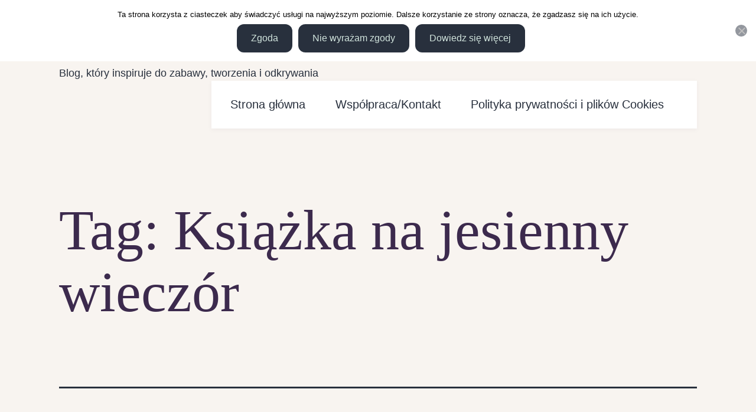

--- FILE ---
content_type: text/html; charset=UTF-8
request_url: https://www.testaworld.pl/index.php/tag/ksiazka-na-jesienny-wieczor/
body_size: 13121
content:
<!doctype html>
<html lang="pl-PL" >
<head>
	<meta charset="UTF-8" />
	<meta name="viewport" content="width=device-width, initial-scale=1" />
	<meta name='robots' content='index, follow, max-image-preview:large, max-snippet:-1, max-video-preview:-1' />
	<style>img:is([sizes="auto" i], [sizes^="auto," i]) { contain-intrinsic-size: 3000px 1500px }</style>
	
	<!-- This site is optimized with the Yoast SEO plugin v26.8 - https://yoast.com/product/yoast-seo-wordpress/ -->
	<title>Książka na jesienny wieczór - Testaworld</title>
	<link rel="canonical" href="https://www.testaworld.pl/index.php/tag/ksiazka-na-jesienny-wieczor/" />
	<meta property="og:locale" content="pl_PL" />
	<meta property="og:type" content="article" />
	<meta property="og:title" content="Książka na jesienny wieczór - Testaworld" />
	<meta property="og:url" content="https://www.testaworld.pl/index.php/tag/ksiazka-na-jesienny-wieczor/" />
	<meta property="og:site_name" content="Testaworld" />
	<meta name="twitter:card" content="summary_large_image" />
	<meta name="twitter:site" content="@testaworld" />
	<script type="application/ld+json" class="yoast-schema-graph">{"@context":"https://schema.org","@graph":[{"@type":"CollectionPage","@id":"https://www.testaworld.pl/index.php/tag/ksiazka-na-jesienny-wieczor/","url":"https://www.testaworld.pl/index.php/tag/ksiazka-na-jesienny-wieczor/","name":"Książka na jesienny wieczór - Testaworld","isPartOf":{"@id":"https://www.testaworld.pl/#website"},"primaryImageOfPage":{"@id":"https://www.testaworld.pl/index.php/tag/ksiazka-na-jesienny-wieczor/#primaryimage"},"image":{"@id":"https://www.testaworld.pl/index.php/tag/ksiazka-na-jesienny-wieczor/#primaryimage"},"thumbnailUrl":"https://www.testaworld.pl/wp-content/uploads/2021/09/1632396381013.jpeg","breadcrumb":{"@id":"https://www.testaworld.pl/index.php/tag/ksiazka-na-jesienny-wieczor/#breadcrumb"},"inLanguage":"pl-PL"},{"@type":"ImageObject","inLanguage":"pl-PL","@id":"https://www.testaworld.pl/index.php/tag/ksiazka-na-jesienny-wieczor/#primaryimage","url":"https://www.testaworld.pl/wp-content/uploads/2021/09/1632396381013.jpeg","contentUrl":"https://www.testaworld.pl/wp-content/uploads/2021/09/1632396381013.jpeg","width":400,"height":470,"caption":"Parker Rain Anna Wolf Wydawnictwo Akurat Niepokonani"},{"@type":"BreadcrumbList","@id":"https://www.testaworld.pl/index.php/tag/ksiazka-na-jesienny-wieczor/#breadcrumb","itemListElement":[{"@type":"ListItem","position":1,"name":"Strona główna","item":"https://www.testaworld.pl/"},{"@type":"ListItem","position":2,"name":"Książka na jesienny wieczór"}]},{"@type":"WebSite","@id":"https://www.testaworld.pl/#website","url":"https://www.testaworld.pl/","name":"Testaworld","description":"Blog, który inspiruje do zabawy, tworzenia i odkrywania","publisher":{"@id":"https://www.testaworld.pl/#/schema/person/8b29314a3dee0a0318578a67fb03c346"},"potentialAction":[{"@type":"SearchAction","target":{"@type":"EntryPoint","urlTemplate":"https://www.testaworld.pl/?s={search_term_string}"},"query-input":{"@type":"PropertyValueSpecification","valueRequired":true,"valueName":"search_term_string"}}],"inLanguage":"pl-PL"},{"@type":["Person","Organization"],"@id":"https://www.testaworld.pl/#/schema/person/8b29314a3dee0a0318578a67fb03c346","name":"Adrianna","image":{"@type":"ImageObject","inLanguage":"pl-PL","@id":"https://www.testaworld.pl/#/schema/person/image/","url":"https://i0.wp.com/www.testaworld.pl/wp-content/uploads/2019/03/1-TESTaWorld-PNG-e1553782956716.png?fit=450%2C251&ssl=1","contentUrl":"https://i0.wp.com/www.testaworld.pl/wp-content/uploads/2019/03/1-TESTaWorld-PNG-e1553782956716.png?fit=450%2C251&ssl=1","width":450,"height":251,"caption":"Adrianna"},"logo":{"@id":"https://www.testaworld.pl/#/schema/person/image/"}}]}</script>
	<!-- / Yoast SEO plugin. -->


<link rel="alternate" type="application/rss+xml" title="Testaworld &raquo; Kanał z wpisami" href="https://www.testaworld.pl/index.php/feed/" />
<link rel="alternate" type="application/rss+xml" title="Testaworld &raquo; Kanał z komentarzami" href="https://www.testaworld.pl/index.php/comments/feed/" />
<link rel="alternate" type="application/rss+xml" title="Testaworld &raquo; Kanał z wpisami otagowanymi jako Książka na jesienny wieczór" href="https://www.testaworld.pl/index.php/tag/ksiazka-na-jesienny-wieczor/feed/" />
<script>
window._wpemojiSettings = {"baseUrl":"https:\/\/s.w.org\/images\/core\/emoji\/16.0.1\/72x72\/","ext":".png","svgUrl":"https:\/\/s.w.org\/images\/core\/emoji\/16.0.1\/svg\/","svgExt":".svg","source":{"concatemoji":"https:\/\/www.testaworld.pl\/wp-includes\/js\/wp-emoji-release.min.js?ver=6.8.3"}};
/*! This file is auto-generated */
!function(s,n){var o,i,e;function c(e){try{var t={supportTests:e,timestamp:(new Date).valueOf()};sessionStorage.setItem(o,JSON.stringify(t))}catch(e){}}function p(e,t,n){e.clearRect(0,0,e.canvas.width,e.canvas.height),e.fillText(t,0,0);var t=new Uint32Array(e.getImageData(0,0,e.canvas.width,e.canvas.height).data),a=(e.clearRect(0,0,e.canvas.width,e.canvas.height),e.fillText(n,0,0),new Uint32Array(e.getImageData(0,0,e.canvas.width,e.canvas.height).data));return t.every(function(e,t){return e===a[t]})}function u(e,t){e.clearRect(0,0,e.canvas.width,e.canvas.height),e.fillText(t,0,0);for(var n=e.getImageData(16,16,1,1),a=0;a<n.data.length;a++)if(0!==n.data[a])return!1;return!0}function f(e,t,n,a){switch(t){case"flag":return n(e,"\ud83c\udff3\ufe0f\u200d\u26a7\ufe0f","\ud83c\udff3\ufe0f\u200b\u26a7\ufe0f")?!1:!n(e,"\ud83c\udde8\ud83c\uddf6","\ud83c\udde8\u200b\ud83c\uddf6")&&!n(e,"\ud83c\udff4\udb40\udc67\udb40\udc62\udb40\udc65\udb40\udc6e\udb40\udc67\udb40\udc7f","\ud83c\udff4\u200b\udb40\udc67\u200b\udb40\udc62\u200b\udb40\udc65\u200b\udb40\udc6e\u200b\udb40\udc67\u200b\udb40\udc7f");case"emoji":return!a(e,"\ud83e\udedf")}return!1}function g(e,t,n,a){var r="undefined"!=typeof WorkerGlobalScope&&self instanceof WorkerGlobalScope?new OffscreenCanvas(300,150):s.createElement("canvas"),o=r.getContext("2d",{willReadFrequently:!0}),i=(o.textBaseline="top",o.font="600 32px Arial",{});return e.forEach(function(e){i[e]=t(o,e,n,a)}),i}function t(e){var t=s.createElement("script");t.src=e,t.defer=!0,s.head.appendChild(t)}"undefined"!=typeof Promise&&(o="wpEmojiSettingsSupports",i=["flag","emoji"],n.supports={everything:!0,everythingExceptFlag:!0},e=new Promise(function(e){s.addEventListener("DOMContentLoaded",e,{once:!0})}),new Promise(function(t){var n=function(){try{var e=JSON.parse(sessionStorage.getItem(o));if("object"==typeof e&&"number"==typeof e.timestamp&&(new Date).valueOf()<e.timestamp+604800&&"object"==typeof e.supportTests)return e.supportTests}catch(e){}return null}();if(!n){if("undefined"!=typeof Worker&&"undefined"!=typeof OffscreenCanvas&&"undefined"!=typeof URL&&URL.createObjectURL&&"undefined"!=typeof Blob)try{var e="postMessage("+g.toString()+"("+[JSON.stringify(i),f.toString(),p.toString(),u.toString()].join(",")+"));",a=new Blob([e],{type:"text/javascript"}),r=new Worker(URL.createObjectURL(a),{name:"wpTestEmojiSupports"});return void(r.onmessage=function(e){c(n=e.data),r.terminate(),t(n)})}catch(e){}c(n=g(i,f,p,u))}t(n)}).then(function(e){for(var t in e)n.supports[t]=e[t],n.supports.everything=n.supports.everything&&n.supports[t],"flag"!==t&&(n.supports.everythingExceptFlag=n.supports.everythingExceptFlag&&n.supports[t]);n.supports.everythingExceptFlag=n.supports.everythingExceptFlag&&!n.supports.flag,n.DOMReady=!1,n.readyCallback=function(){n.DOMReady=!0}}).then(function(){return e}).then(function(){var e;n.supports.everything||(n.readyCallback(),(e=n.source||{}).concatemoji?t(e.concatemoji):e.wpemoji&&e.twemoji&&(t(e.twemoji),t(e.wpemoji)))}))}((window,document),window._wpemojiSettings);
</script>
<style id='wp-emoji-styles-inline-css'>

	img.wp-smiley, img.emoji {
		display: inline !important;
		border: none !important;
		box-shadow: none !important;
		height: 1em !important;
		width: 1em !important;
		margin: 0 0.07em !important;
		vertical-align: -0.1em !important;
		background: none !important;
		padding: 0 !important;
	}
</style>
<link rel='stylesheet' id='wp-block-library-css' href='https://www.testaworld.pl/wp-includes/css/dist/block-library/style.min.css?ver=6.8.3' media='all' />
<style id='wp-block-library-theme-inline-css'>
.wp-block-audio :where(figcaption){color:#555;font-size:13px;text-align:center}.is-dark-theme .wp-block-audio :where(figcaption){color:#ffffffa6}.wp-block-audio{margin:0 0 1em}.wp-block-code{border:1px solid #ccc;border-radius:4px;font-family:Menlo,Consolas,monaco,monospace;padding:.8em 1em}.wp-block-embed :where(figcaption){color:#555;font-size:13px;text-align:center}.is-dark-theme .wp-block-embed :where(figcaption){color:#ffffffa6}.wp-block-embed{margin:0 0 1em}.blocks-gallery-caption{color:#555;font-size:13px;text-align:center}.is-dark-theme .blocks-gallery-caption{color:#ffffffa6}:root :where(.wp-block-image figcaption){color:#555;font-size:13px;text-align:center}.is-dark-theme :root :where(.wp-block-image figcaption){color:#ffffffa6}.wp-block-image{margin:0 0 1em}.wp-block-pullquote{border-bottom:4px solid;border-top:4px solid;color:currentColor;margin-bottom:1.75em}.wp-block-pullquote cite,.wp-block-pullquote footer,.wp-block-pullquote__citation{color:currentColor;font-size:.8125em;font-style:normal;text-transform:uppercase}.wp-block-quote{border-left:.25em solid;margin:0 0 1.75em;padding-left:1em}.wp-block-quote cite,.wp-block-quote footer{color:currentColor;font-size:.8125em;font-style:normal;position:relative}.wp-block-quote:where(.has-text-align-right){border-left:none;border-right:.25em solid;padding-left:0;padding-right:1em}.wp-block-quote:where(.has-text-align-center){border:none;padding-left:0}.wp-block-quote.is-large,.wp-block-quote.is-style-large,.wp-block-quote:where(.is-style-plain){border:none}.wp-block-search .wp-block-search__label{font-weight:700}.wp-block-search__button{border:1px solid #ccc;padding:.375em .625em}:where(.wp-block-group.has-background){padding:1.25em 2.375em}.wp-block-separator.has-css-opacity{opacity:.4}.wp-block-separator{border:none;border-bottom:2px solid;margin-left:auto;margin-right:auto}.wp-block-separator.has-alpha-channel-opacity{opacity:1}.wp-block-separator:not(.is-style-wide):not(.is-style-dots){width:100px}.wp-block-separator.has-background:not(.is-style-dots){border-bottom:none;height:1px}.wp-block-separator.has-background:not(.is-style-wide):not(.is-style-dots){height:2px}.wp-block-table{margin:0 0 1em}.wp-block-table td,.wp-block-table th{word-break:normal}.wp-block-table :where(figcaption){color:#555;font-size:13px;text-align:center}.is-dark-theme .wp-block-table :where(figcaption){color:#ffffffa6}.wp-block-video :where(figcaption){color:#555;font-size:13px;text-align:center}.is-dark-theme .wp-block-video :where(figcaption){color:#ffffffa6}.wp-block-video{margin:0 0 1em}:root :where(.wp-block-template-part.has-background){margin-bottom:0;margin-top:0;padding:1.25em 2.375em}
</style>
<style id='classic-theme-styles-inline-css'>
/*! This file is auto-generated */
.wp-block-button__link{color:#fff;background-color:#32373c;border-radius:9999px;box-shadow:none;text-decoration:none;padding:calc(.667em + 2px) calc(1.333em + 2px);font-size:1.125em}.wp-block-file__button{background:#32373c;color:#fff;text-decoration:none}
</style>
<style id='global-styles-inline-css'>
:root{--wp--preset--aspect-ratio--square: 1;--wp--preset--aspect-ratio--4-3: 4/3;--wp--preset--aspect-ratio--3-4: 3/4;--wp--preset--aspect-ratio--3-2: 3/2;--wp--preset--aspect-ratio--2-3: 2/3;--wp--preset--aspect-ratio--16-9: 16/9;--wp--preset--aspect-ratio--9-16: 9/16;--wp--preset--color--black: #000000;--wp--preset--color--cyan-bluish-gray: #abb8c3;--wp--preset--color--white: #FFFFFF;--wp--preset--color--pale-pink: #f78da7;--wp--preset--color--vivid-red: #cf2e2e;--wp--preset--color--luminous-vivid-orange: #ff6900;--wp--preset--color--luminous-vivid-amber: #fcb900;--wp--preset--color--light-green-cyan: #7bdcb5;--wp--preset--color--vivid-green-cyan: #00d084;--wp--preset--color--pale-cyan-blue: #8ed1fc;--wp--preset--color--vivid-cyan-blue: #0693e3;--wp--preset--color--vivid-purple: #9b51e0;--wp--preset--color--dark-gray: #28303D;--wp--preset--color--gray: #39414D;--wp--preset--color--green: #D1E4DD;--wp--preset--color--blue: #D1DFE4;--wp--preset--color--purple: #D1D1E4;--wp--preset--color--red: #E4D1D1;--wp--preset--color--orange: #E4DAD1;--wp--preset--color--yellow: #EEEADD;--wp--preset--gradient--vivid-cyan-blue-to-vivid-purple: linear-gradient(135deg,rgba(6,147,227,1) 0%,rgb(155,81,224) 100%);--wp--preset--gradient--light-green-cyan-to-vivid-green-cyan: linear-gradient(135deg,rgb(122,220,180) 0%,rgb(0,208,130) 100%);--wp--preset--gradient--luminous-vivid-amber-to-luminous-vivid-orange: linear-gradient(135deg,rgba(252,185,0,1) 0%,rgba(255,105,0,1) 100%);--wp--preset--gradient--luminous-vivid-orange-to-vivid-red: linear-gradient(135deg,rgba(255,105,0,1) 0%,rgb(207,46,46) 100%);--wp--preset--gradient--very-light-gray-to-cyan-bluish-gray: linear-gradient(135deg,rgb(238,238,238) 0%,rgb(169,184,195) 100%);--wp--preset--gradient--cool-to-warm-spectrum: linear-gradient(135deg,rgb(74,234,220) 0%,rgb(151,120,209) 20%,rgb(207,42,186) 40%,rgb(238,44,130) 60%,rgb(251,105,98) 80%,rgb(254,248,76) 100%);--wp--preset--gradient--blush-light-purple: linear-gradient(135deg,rgb(255,206,236) 0%,rgb(152,150,240) 100%);--wp--preset--gradient--blush-bordeaux: linear-gradient(135deg,rgb(254,205,165) 0%,rgb(254,45,45) 50%,rgb(107,0,62) 100%);--wp--preset--gradient--luminous-dusk: linear-gradient(135deg,rgb(255,203,112) 0%,rgb(199,81,192) 50%,rgb(65,88,208) 100%);--wp--preset--gradient--pale-ocean: linear-gradient(135deg,rgb(255,245,203) 0%,rgb(182,227,212) 50%,rgb(51,167,181) 100%);--wp--preset--gradient--electric-grass: linear-gradient(135deg,rgb(202,248,128) 0%,rgb(113,206,126) 100%);--wp--preset--gradient--midnight: linear-gradient(135deg,rgb(2,3,129) 0%,rgb(40,116,252) 100%);--wp--preset--gradient--purple-to-yellow: linear-gradient(160deg, #D1D1E4 0%, #EEEADD 100%);--wp--preset--gradient--yellow-to-purple: linear-gradient(160deg, #EEEADD 0%, #D1D1E4 100%);--wp--preset--gradient--green-to-yellow: linear-gradient(160deg, #D1E4DD 0%, #EEEADD 100%);--wp--preset--gradient--yellow-to-green: linear-gradient(160deg, #EEEADD 0%, #D1E4DD 100%);--wp--preset--gradient--red-to-yellow: linear-gradient(160deg, #E4D1D1 0%, #EEEADD 100%);--wp--preset--gradient--yellow-to-red: linear-gradient(160deg, #EEEADD 0%, #E4D1D1 100%);--wp--preset--gradient--purple-to-red: linear-gradient(160deg, #D1D1E4 0%, #E4D1D1 100%);--wp--preset--gradient--red-to-purple: linear-gradient(160deg, #E4D1D1 0%, #D1D1E4 100%);--wp--preset--font-size--small: 18px;--wp--preset--font-size--medium: 20px;--wp--preset--font-size--large: 24px;--wp--preset--font-size--x-large: 42px;--wp--preset--font-size--extra-small: 16px;--wp--preset--font-size--normal: 20px;--wp--preset--font-size--extra-large: 40px;--wp--preset--font-size--huge: 96px;--wp--preset--font-size--gigantic: 144px;--wp--preset--spacing--20: 0.44rem;--wp--preset--spacing--30: 0.67rem;--wp--preset--spacing--40: 1rem;--wp--preset--spacing--50: 1.5rem;--wp--preset--spacing--60: 2.25rem;--wp--preset--spacing--70: 3.38rem;--wp--preset--spacing--80: 5.06rem;--wp--preset--shadow--natural: 6px 6px 9px rgba(0, 0, 0, 0.2);--wp--preset--shadow--deep: 12px 12px 50px rgba(0, 0, 0, 0.4);--wp--preset--shadow--sharp: 6px 6px 0px rgba(0, 0, 0, 0.2);--wp--preset--shadow--outlined: 6px 6px 0px -3px rgba(255, 255, 255, 1), 6px 6px rgba(0, 0, 0, 1);--wp--preset--shadow--crisp: 6px 6px 0px rgba(0, 0, 0, 1);}:where(.is-layout-flex){gap: 0.5em;}:where(.is-layout-grid){gap: 0.5em;}body .is-layout-flex{display: flex;}.is-layout-flex{flex-wrap: wrap;align-items: center;}.is-layout-flex > :is(*, div){margin: 0;}body .is-layout-grid{display: grid;}.is-layout-grid > :is(*, div){margin: 0;}:where(.wp-block-columns.is-layout-flex){gap: 2em;}:where(.wp-block-columns.is-layout-grid){gap: 2em;}:where(.wp-block-post-template.is-layout-flex){gap: 1.25em;}:where(.wp-block-post-template.is-layout-grid){gap: 1.25em;}.has-black-color{color: var(--wp--preset--color--black) !important;}.has-cyan-bluish-gray-color{color: var(--wp--preset--color--cyan-bluish-gray) !important;}.has-white-color{color: var(--wp--preset--color--white) !important;}.has-pale-pink-color{color: var(--wp--preset--color--pale-pink) !important;}.has-vivid-red-color{color: var(--wp--preset--color--vivid-red) !important;}.has-luminous-vivid-orange-color{color: var(--wp--preset--color--luminous-vivid-orange) !important;}.has-luminous-vivid-amber-color{color: var(--wp--preset--color--luminous-vivid-amber) !important;}.has-light-green-cyan-color{color: var(--wp--preset--color--light-green-cyan) !important;}.has-vivid-green-cyan-color{color: var(--wp--preset--color--vivid-green-cyan) !important;}.has-pale-cyan-blue-color{color: var(--wp--preset--color--pale-cyan-blue) !important;}.has-vivid-cyan-blue-color{color: var(--wp--preset--color--vivid-cyan-blue) !important;}.has-vivid-purple-color{color: var(--wp--preset--color--vivid-purple) !important;}.has-black-background-color{background-color: var(--wp--preset--color--black) !important;}.has-cyan-bluish-gray-background-color{background-color: var(--wp--preset--color--cyan-bluish-gray) !important;}.has-white-background-color{background-color: var(--wp--preset--color--white) !important;}.has-pale-pink-background-color{background-color: var(--wp--preset--color--pale-pink) !important;}.has-vivid-red-background-color{background-color: var(--wp--preset--color--vivid-red) !important;}.has-luminous-vivid-orange-background-color{background-color: var(--wp--preset--color--luminous-vivid-orange) !important;}.has-luminous-vivid-amber-background-color{background-color: var(--wp--preset--color--luminous-vivid-amber) !important;}.has-light-green-cyan-background-color{background-color: var(--wp--preset--color--light-green-cyan) !important;}.has-vivid-green-cyan-background-color{background-color: var(--wp--preset--color--vivid-green-cyan) !important;}.has-pale-cyan-blue-background-color{background-color: var(--wp--preset--color--pale-cyan-blue) !important;}.has-vivid-cyan-blue-background-color{background-color: var(--wp--preset--color--vivid-cyan-blue) !important;}.has-vivid-purple-background-color{background-color: var(--wp--preset--color--vivid-purple) !important;}.has-black-border-color{border-color: var(--wp--preset--color--black) !important;}.has-cyan-bluish-gray-border-color{border-color: var(--wp--preset--color--cyan-bluish-gray) !important;}.has-white-border-color{border-color: var(--wp--preset--color--white) !important;}.has-pale-pink-border-color{border-color: var(--wp--preset--color--pale-pink) !important;}.has-vivid-red-border-color{border-color: var(--wp--preset--color--vivid-red) !important;}.has-luminous-vivid-orange-border-color{border-color: var(--wp--preset--color--luminous-vivid-orange) !important;}.has-luminous-vivid-amber-border-color{border-color: var(--wp--preset--color--luminous-vivid-amber) !important;}.has-light-green-cyan-border-color{border-color: var(--wp--preset--color--light-green-cyan) !important;}.has-vivid-green-cyan-border-color{border-color: var(--wp--preset--color--vivid-green-cyan) !important;}.has-pale-cyan-blue-border-color{border-color: var(--wp--preset--color--pale-cyan-blue) !important;}.has-vivid-cyan-blue-border-color{border-color: var(--wp--preset--color--vivid-cyan-blue) !important;}.has-vivid-purple-border-color{border-color: var(--wp--preset--color--vivid-purple) !important;}.has-vivid-cyan-blue-to-vivid-purple-gradient-background{background: var(--wp--preset--gradient--vivid-cyan-blue-to-vivid-purple) !important;}.has-light-green-cyan-to-vivid-green-cyan-gradient-background{background: var(--wp--preset--gradient--light-green-cyan-to-vivid-green-cyan) !important;}.has-luminous-vivid-amber-to-luminous-vivid-orange-gradient-background{background: var(--wp--preset--gradient--luminous-vivid-amber-to-luminous-vivid-orange) !important;}.has-luminous-vivid-orange-to-vivid-red-gradient-background{background: var(--wp--preset--gradient--luminous-vivid-orange-to-vivid-red) !important;}.has-very-light-gray-to-cyan-bluish-gray-gradient-background{background: var(--wp--preset--gradient--very-light-gray-to-cyan-bluish-gray) !important;}.has-cool-to-warm-spectrum-gradient-background{background: var(--wp--preset--gradient--cool-to-warm-spectrum) !important;}.has-blush-light-purple-gradient-background{background: var(--wp--preset--gradient--blush-light-purple) !important;}.has-blush-bordeaux-gradient-background{background: var(--wp--preset--gradient--blush-bordeaux) !important;}.has-luminous-dusk-gradient-background{background: var(--wp--preset--gradient--luminous-dusk) !important;}.has-pale-ocean-gradient-background{background: var(--wp--preset--gradient--pale-ocean) !important;}.has-electric-grass-gradient-background{background: var(--wp--preset--gradient--electric-grass) !important;}.has-midnight-gradient-background{background: var(--wp--preset--gradient--midnight) !important;}.has-small-font-size{font-size: var(--wp--preset--font-size--small) !important;}.has-medium-font-size{font-size: var(--wp--preset--font-size--medium) !important;}.has-large-font-size{font-size: var(--wp--preset--font-size--large) !important;}.has-x-large-font-size{font-size: var(--wp--preset--font-size--x-large) !important;}
:where(.wp-block-post-template.is-layout-flex){gap: 1.25em;}:where(.wp-block-post-template.is-layout-grid){gap: 1.25em;}
:where(.wp-block-columns.is-layout-flex){gap: 2em;}:where(.wp-block-columns.is-layout-grid){gap: 2em;}
:root :where(.wp-block-pullquote){font-size: 1.5em;line-height: 1.6;}
</style>
<link rel='stylesheet' id='cookie-notice-front-css' href='https://www.testaworld.pl/wp-content/plugins/cookie-notice/css/front.min.css?ver=2.5.11' media='all' />
<link rel='stylesheet' id='twenty-twenty-one-style-css' href='https://www.testaworld.pl/wp-content/themes/twentytwentyone/style.css?ver=1.3' media='all' />
<link rel='stylesheet' id='twenty-twenty-one-print-style-css' href='https://www.testaworld.pl/wp-content/themes/twentytwentyone/assets/css/print.css?ver=1.3' media='print' />
<link rel="https://api.w.org/" href="https://www.testaworld.pl/index.php/wp-json/" /><link rel="alternate" title="JSON" type="application/json" href="https://www.testaworld.pl/index.php/wp-json/wp/v2/tags/2223" /><link rel="EditURI" type="application/rsd+xml" title="RSD" href="https://www.testaworld.pl/xmlrpc.php?rsd" />
<meta name="generator" content="WordPress 6.8.3" />
		<style id="wp-custom-css">
			/* RESET PODSTAWOWY */
* {
  margin: 0;
  padding: 0;
  box-sizing: border-box;
}

/* KOLOR TŁA I OGÓLNY STYL */
body {
  background-color: #f8f4f0;
  color: #403c3c;
  font-family: 'Inter', 'Segoe UI', sans-serif;
  line-height: 1.6;
  font-size: 16px;
  transition: background 0.3s ease;
}

/* LINKI */
a {
  color: #8b5e83;
  text-decoration: none;
  transition: color 0.2s ease;
}
a:hover {
  color: #3c2a4d;
}

/* NAGŁÓWKI */
h1, h2, h3, h4, h5, h6 {
  font-family: 'Playfair Display', serif;
  color: #3c2a4d;
  margin-bottom: 0.5em;
}
h1 { font-size: 2.8rem; }
h2 { font-size: 2.2rem; }
h3 { font-size: 1.6rem; }
h4 { font-size: 1.3rem; }

/* PRZYCISKI */
.button,
button,
input[type="submit"] {
  background-color: #8b5e83;
  color: #fff;
  border: none;
  padding: 0.75rem 1.5rem;
  border-radius: 12px;
  font-size: 1rem;
  cursor: pointer;
  transition: background-color 0.3s ease, transform 0.2s ease;
  font-family: 'Inter', sans-serif;
}
.button:hover,
button:hover,
input[type="submit"]:hover {
  background-color: #c99eb8;
  transform: scale(1.03);
}

/* KARTY I RAMKI */
.card {
  background-color: #ffffff;
  border-radius: 20px;
  box-shadow: 0 4px 12px rgba(140, 112, 132, 0.1);
  padding: 2rem;
  margin: 1rem 0;
  transition: box-shadow 0.3s ease;
}
.card:hover {
  box-shadow: 0 8px 18px rgba(140, 112, 132, 0.2);
}

/* TAGI / KATEGORIE */
.tag-label {
  background-color: #e4c2d6;
  color: #3c2a4d;
  padding: 0.3rem 0.8rem;
  border-radius: 8px;
  font-weight: 600;
  font-size: 0.75rem;
  display: inline-block;
  margin-bottom: 0.5rem;
  text-transform: uppercase;
}

/* OBRAZKI */
img {
  border-radius: 12px;
  max-width: 100%;
  height: auto;
}

/* SEKCJE / ARTYKUŁY */
section, article, aside {
  border-radius: 16px;
  box-shadow: 0 4px 10px rgba(0, 0, 0, 0.05);
  padding: 1.5rem;
  margin-bottom: 2rem;
}

/* NAWIGACJA */
nav {
  background-color: #ffffff;
  padding: 1rem 2rem;
  box-shadow: 0 2px 8px rgba(60, 42, 77, 0.05);
}
nav a {
  margin-right: 1.5rem;
  font-weight: 500;
  font-size: 1rem;
}

/* FORMULARZE (np. kontakt) */
input, textarea, select {
  width: 100%;
  padding: 0.75rem;
  border: 1px solid #ccc;
  border-radius: 10px;
  margin-bottom: 1rem;
  font-family: inherit;
  font-size: 1rem;
}
input:focus, textarea:focus, select:focus {
  border-color: #8b5e83;
  outline: none;
}

/* STOPKA */
footer {
  text-align: center;
  padding: 2rem 1rem;
  font-size: 0.9rem;
  color: #8b5e83;
  background-color: #f1e9e6;
  margin-top: 4rem;
}

/* RAMKA Z SOCIAL MEDIAMI */
.social-box {
  background-color: #d9f1e0;
  padding: 1.5rem;
  border-radius: 16px;
  text-align: center;
  margin-bottom: 2rem;
  box-shadow: 0 4px 12px rgba(140, 112, 132, 0.08);
}

.social-box h3 {
  font-family: 'Playfair Display', serif;
  font-size: 1.5rem;
  color: #3c2a4d;
  margin-bottom: 1rem;
}

.social-icons {
  display: flex;
  justify-content: center;
  gap: 1rem;
}

.social-icons a {
  display: inline-block;
  background-color: #f3aebd;
  color: white;
  padding: 0.6rem;
  border-radius: 50%;
  width: 40px;
  height: 40px;
  text-align: center;
  line-height: 1.3;
  font-size: 1.2rem;
  transition: transform 0.2s ease, background-color 0.3s ease;
}

.social-icons a:hover {
  background-color: #e4c2d6;
  transform: scale(1.1);
}

/* RESPONSYWNOŚĆ */
@media (max-width: 768px) {
  h1 { font-size: 2rem; }
  h2 { font-size: 1.5rem; }
  nav a { margin-right: 1rem; }
  .card { padding: 1rem; }
}

		</style>
		</head>

<body class="archive tag tag-ksiazka-na-jesienny-wieczor tag-2223 wp-embed-responsive wp-theme-twentytwentyone cookies-not-set is-light-theme no-js hfeed has-main-navigation">
<div id="page" class="site">
	<a class="skip-link screen-reader-text" href="#content">Przejdź do treści</a>

	
<header id="masthead" class="site-header has-title-and-tagline has-menu" role="banner">

	

<div class="site-branding">

	
						<p class="site-title"><a href="https://www.testaworld.pl/">Testaworld</a></p>
			
			<p class="site-description">
			Blog, który inspiruje do zabawy, tworzenia i odkrywania		</p>
	</div><!-- .site-branding -->
	
	<nav id="site-navigation" class="primary-navigation" role="navigation" aria-label="Menu główne">
		<div class="menu-button-container">
			<button id="primary-mobile-menu" class="button" aria-controls="primary-menu-list" aria-expanded="false">
				<span class="dropdown-icon open">Menu					<svg class="svg-icon" width="24" height="24" aria-hidden="true" role="img" focusable="false" viewBox="0 0 24 24" fill="none" xmlns="http://www.w3.org/2000/svg"><path fill-rule="evenodd" clip-rule="evenodd" d="M4.5 6H19.5V7.5H4.5V6ZM4.5 12H19.5V13.5H4.5V12ZM19.5 18H4.5V19.5H19.5V18Z" fill="currentColor"/></svg>				</span>
				<span class="dropdown-icon close">Zamknij					<svg class="svg-icon" width="24" height="24" aria-hidden="true" role="img" focusable="false" viewBox="0 0 24 24" fill="none" xmlns="http://www.w3.org/2000/svg"><path fill-rule="evenodd" clip-rule="evenodd" d="M12 10.9394L5.53033 4.46973L4.46967 5.53039L10.9393 12.0001L4.46967 18.4697L5.53033 19.5304L12 13.0607L18.4697 19.5304L19.5303 18.4697L13.0607 12.0001L19.5303 5.53039L18.4697 4.46973L12 10.9394Z" fill="currentColor"/></svg>				</span>
			</button><!-- #primary-mobile-menu -->
		</div><!-- .menu-button-container -->
		<div class="primary-menu-container"><ul id="primary-menu-list" class="menu-wrapper"><li id="menu-item-1476" class="menu-item menu-item-type-custom menu-item-object-custom menu-item-home menu-item-1476"><a href="https://www.testaworld.pl">Strona główna</a></li>
<li id="menu-item-732" class="menu-item menu-item-type-post_type menu-item-object-page menu-item-732"><a href="https://www.testaworld.pl/index.php/wspolpracakontakt/">Współpraca/Kontakt</a></li>
<li id="menu-item-1048" class="menu-item menu-item-type-post_type menu-item-object-page menu-item-privacy-policy menu-item-1048"><a rel="privacy-policy" href="https://www.testaworld.pl/index.php/polityka-prywatnosci-i-plikow-cookies/">Polityka prywatności i plików Cookies</a></li>
</ul></div>	</nav><!-- #site-navigation -->

</header><!-- #masthead -->

	<div id="content" class="site-content">
		<div id="primary" class="content-area">
			<main id="main" class="site-main" role="main">


	<header class="page-header alignwide">
		<h1 class="page-title">Tag: <span>Książka na jesienny wieczór</span></h1>			</header><!-- .page-header -->

					
<article id="post-2245" class="post-2245 post type-post status-publish format-standard has-post-thumbnail hentry category-ksiazki tag-anna-wolf tag-ksiazka tag-ksiazka-na-jesienny-wieczor tag-niepokonani tag-nowosc tag-parker-rain tag-premiera tag-recenzja-ksiazki tag-seria-niepokonani tag-wydawnictwo-akurat entry">

	
<header class="entry-header">
	<h2 class="entry-title default-max-width"><a href="https://www.testaworld.pl/index.php/2021/09/23/parker-rain-anna-wolf/">Parker Rain &#8211; Anna Wolf</a></h2>
		
			<figure class="post-thumbnail">
				<a class="post-thumbnail-inner alignwide" href="https://www.testaworld.pl/index.php/2021/09/23/parker-rain-anna-wolf/" aria-hidden="true" tabindex="-1">
					<img width="400" height="470" src="https://www.testaworld.pl/wp-content/uploads/2021/09/1632396381013.jpeg" class="attachment-post-thumbnail size-post-thumbnail wp-post-image" alt="Parker Rain Anna Wolf Wydawnictwo Akurat Niepokonani" decoding="async" fetchpriority="high" srcset="https://www.testaworld.pl/wp-content/uploads/2021/09/1632396381013.jpeg 400w, https://www.testaworld.pl/wp-content/uploads/2021/09/1632396381013-255x300.jpeg 255w" sizes="(max-width: 400px) 100vw, 400px" style="width:100%;height:117.5%;max-width:400px;" />				</a>
							</figure>

				</header><!-- .entry-header -->

	<div class="entry-content">
		<p>Parker Rain to książka, do której idealnie pasuje zdanie, nie oceniaj człowieka po wyglądzie i po tym co o nim usłyszałeś. Parker Rain mieszka w Newport News, jest właścicielem baru i ma reputację mordercy. Przesiedział &#8211; jak się okazało niesłusznie &#8211; rok w więzieniu. Podczas studiów o dorabiał uczestnictwem w nielegalnych walkach. Obecnie stara się&hellip; <a class="more-link" href="https://www.testaworld.pl/index.php/2021/09/23/parker-rain-anna-wolf/">Czytaj dalej <span class="screen-reader-text">Parker Rain &#8211; Anna Wolf</span></a></p>
	</div><!-- .entry-content -->

	<footer class="entry-footer default-max-width">
		<span class="posted-on">Opublikowano <time class="entry-date published updated" datetime="2021-09-23T14:19:37+02:00">23 września 2021</time></span><div class="post-taxonomies"><span class="cat-links">Umieszczono w kategoriach: <a href="https://www.testaworld.pl/index.php/category/ksiazki/" rel="category tag">Książki</a> </span><span class="tags-links">Tagi <a href="https://www.testaworld.pl/index.php/tag/anna-wolf/" rel="tag">Anna Wolf</a>, <a href="https://www.testaworld.pl/index.php/tag/ksiazka/" rel="tag">Książka</a>, <a href="https://www.testaworld.pl/index.php/tag/ksiazka-na-jesienny-wieczor/" rel="tag">Książka na jesienny wieczór</a>, <a href="https://www.testaworld.pl/index.php/tag/niepokonani/" rel="tag">Niepokonani</a>, <a href="https://www.testaworld.pl/index.php/tag/nowosc/" rel="tag">Nowość</a>, <a href="https://www.testaworld.pl/index.php/tag/parker-rain/" rel="tag">Parker Rain</a>, <a href="https://www.testaworld.pl/index.php/tag/premiera/" rel="tag">Premiera</a>, <a href="https://www.testaworld.pl/index.php/tag/recenzja-ksiazki/" rel="tag">Recenzja Książki</a>, <a href="https://www.testaworld.pl/index.php/tag/seria-niepokonani/" rel="tag">Seria niepokonani</a>, <a href="https://www.testaworld.pl/index.php/tag/wydawnictwo-akurat/" rel="tag">Wydawnictwo Akurat</a></span></div>	</footer><!-- .entry-footer -->
</article><!-- #post-${ID} -->
					
<article id="post-1876" class="post-1876 post type-post status-publish format-standard has-post-thumbnail hentry category-ksiazki tag-ilona-golebiewska tag-ksiazka tag-ksiazka-na-jesienny-wieczor tag-ksiazki tag-nowosc tag-pragnienia tag-premiera tag-recenzja-ksiazki tag-romans tag-wydawnictwo-muza entry">

	
<header class="entry-header">
	<h2 class="entry-title default-max-width"><a href="https://www.testaworld.pl/index.php/2020/11/03/pragnienia-ilona-golebiewska-recenzja-ksiazki/">Pragnienia &#8211; Ilona Gołębiewska &#8211; Recenzja książki</a></h2>
		
			<figure class="post-thumbnail">
				<a class="post-thumbnail-inner alignwide" href="https://www.testaworld.pl/index.php/2020/11/03/pragnienia-ilona-golebiewska-recenzja-ksiazki/" aria-hidden="true" tabindex="-1">
					<img width="400" height="400" src="https://www.testaworld.pl/wp-content/uploads/2020/11/IMG_20201102_215931_810.jpg" class="attachment-post-thumbnail size-post-thumbnail wp-post-image" alt="Pragnienia Ilona Gołębiewska" decoding="async" srcset="https://www.testaworld.pl/wp-content/uploads/2020/11/IMG_20201102_215931_810.jpg 400w, https://www.testaworld.pl/wp-content/uploads/2020/11/IMG_20201102_215931_810-300x300.jpg 300w, https://www.testaworld.pl/wp-content/uploads/2020/11/IMG_20201102_215931_810-150x150.jpg 150w, https://www.testaworld.pl/wp-content/uploads/2020/11/IMG_20201102_215931_810-75x75.jpg 75w" sizes="(max-width: 400px) 100vw, 400px" style="width:100%;height:100%;max-width:400px;" />				</a>
									<figcaption class="wp-caption-text">Pragnienia Ilona Gołębiewska</figcaption>
							</figure>

				</header><!-- .entry-header -->

	<div class="entry-content">
		<p>Żadne uczucie nie jest w stanie wywołać tylu emocji co miłość. Pragnienia Ilony Gołębiewskiej pokazują, że niczego nie można być pewnym, a droga do miłości wcale nie jest prosta. On ma udane życie &#8211; pochodzi z zamożnej rodziny, cieszy się ogromnym powodzeniem u kobiet, jest gwiazdą koszykówki w drużynie Red Shadows. Po wygranych mistrzostwach dostaje&hellip; <a class="more-link" href="https://www.testaworld.pl/index.php/2020/11/03/pragnienia-ilona-golebiewska-recenzja-ksiazki/">Czytaj dalej <span class="screen-reader-text">Pragnienia &#8211; Ilona Gołębiewska &#8211; Recenzja książki</span></a></p>
	</div><!-- .entry-content -->

	<footer class="entry-footer default-max-width">
		<span class="posted-on">Opublikowano <time class="entry-date published updated" datetime="2020-11-03T21:04:26+01:00">3 listopada 2020</time></span><div class="post-taxonomies"><span class="cat-links">Umieszczono w kategoriach: <a href="https://www.testaworld.pl/index.php/category/ksiazki/" rel="category tag">Książki</a> </span><span class="tags-links">Tagi <a href="https://www.testaworld.pl/index.php/tag/ilona-golebiewska/" rel="tag">Ilona Gołębiewska</a>, <a href="https://www.testaworld.pl/index.php/tag/ksiazka/" rel="tag">Książka</a>, <a href="https://www.testaworld.pl/index.php/tag/ksiazka-na-jesienny-wieczor/" rel="tag">Książka na jesienny wieczór</a>, <a href="https://www.testaworld.pl/index.php/tag/ksiazki/" rel="tag">Książki</a>, <a href="https://www.testaworld.pl/index.php/tag/nowosc/" rel="tag">Nowość</a>, <a href="https://www.testaworld.pl/index.php/tag/pragnienia/" rel="tag">Pragnienia</a>, <a href="https://www.testaworld.pl/index.php/tag/premiera/" rel="tag">Premiera</a>, <a href="https://www.testaworld.pl/index.php/tag/recenzja-ksiazki/" rel="tag">Recenzja Książki</a>, <a href="https://www.testaworld.pl/index.php/tag/romans/" rel="tag">Romans</a>, <a href="https://www.testaworld.pl/index.php/tag/wydawnictwo-muza/" rel="tag">Wydawnictwo Muza</a></span></div>	</footer><!-- .entry-footer -->
</article><!-- #post-${ID} -->
	
	

			</main><!-- #main -->
		</div><!-- #primary -->
	</div><!-- #content -->

	
	<aside class="widget-area">
		
		<section id="recent-posts-2" class="widget widget_recent_entries">
		<h2 class="widget-title">Ostatnie wpisy</h2><nav aria-label="Ostatnie wpisy">
		<ul>
											<li>
					<a href="https://www.testaworld.pl/index.php/2023/02/20/dziennik-wojownika-ninja-marcus-emerson/">Dziennik wojownika Ninja &#8211; Marcus Emerson</a>
									</li>
											<li>
					<a href="https://www.testaworld.pl/index.php/2022/09/01/dziennik-youtubera-nie-ma-lekko-marcus-emerson/">Dziennik Youtubera Nie ma lekko &#8211; Marcus Emerson</a>
									</li>
											<li>
					<a href="https://www.testaworld.pl/index.php/2022/08/12/wkretosrubek-w-poszukiwaniu-szczescia-mariusz-kulma-tomasz-wisniewski/">Wkrętośrubek &#8211; w poszukiwaniu szczęścia &#8211; Mariusz Kulma, Tomasz Wiśniewski</a>
									</li>
											<li>
					<a href="https://www.testaworld.pl/index.php/2022/07/21/dziennik-youtubera-glod-zwyciestwa-marcus-emerson/">Dziennik Youtubera Głód zwycięstwa &#8211; Marcus Emerson</a>
									</li>
											<li>
					<a href="https://www.testaworld.pl/index.php/2022/06/09/wszystkie-grzechy-nieboszczyka-iwona-mejza/">Wszystkie grzechy nieboszczyka &#8211; Iwona Mejza</a>
									</li>
											<li>
					<a href="https://www.testaworld.pl/index.php/2022/05/30/natsu-dubiel-platki-sniadaniowe/">Natsu &#038; Dubiel płatki śniadaniowe</a>
									</li>
											<li>
					<a href="https://www.testaworld.pl/index.php/2022/04/08/baletnice-mimo-wszystko-elizabeth-barfety/">Baletnice. Mimo wszystko &#8211; Elizabeth Barféty</a>
									</li>
					</ul>

		</nav></section><section id="search-2" class="widget widget_search"><form role="search"  method="get" class="search-form" action="https://www.testaworld.pl/">
	<label for="search-form-1">Szukaj&hellip;</label>
	<input type="search" id="search-form-1" class="search-field" value="" name="s" />
	<input type="submit" class="search-submit" value="Szukaj" />
</form>
</section><section id="archives-2" class="widget widget_archive"><h2 class="widget-title">Archiwa</h2><nav aria-label="Archiwa">
			<ul>
					<li><a href='https://www.testaworld.pl/index.php/2023/02/'>luty 2023</a></li>
	<li><a href='https://www.testaworld.pl/index.php/2022/09/'>wrzesień 2022</a></li>
	<li><a href='https://www.testaworld.pl/index.php/2022/08/'>sierpień 2022</a></li>
	<li><a href='https://www.testaworld.pl/index.php/2022/07/'>lipiec 2022</a></li>
	<li><a href='https://www.testaworld.pl/index.php/2022/06/'>czerwiec 2022</a></li>
	<li><a href='https://www.testaworld.pl/index.php/2022/05/'>maj 2022</a></li>
	<li><a href='https://www.testaworld.pl/index.php/2022/04/'>kwiecień 2022</a></li>
	<li><a href='https://www.testaworld.pl/index.php/2022/03/'>marzec 2022</a></li>
	<li><a href='https://www.testaworld.pl/index.php/2022/02/'>luty 2022</a></li>
	<li><a href='https://www.testaworld.pl/index.php/2022/01/'>styczeń 2022</a></li>
	<li><a href='https://www.testaworld.pl/index.php/2021/12/'>grudzień 2021</a></li>
	<li><a href='https://www.testaworld.pl/index.php/2021/11/'>listopad 2021</a></li>
	<li><a href='https://www.testaworld.pl/index.php/2021/10/'>październik 2021</a></li>
	<li><a href='https://www.testaworld.pl/index.php/2021/09/'>wrzesień 2021</a></li>
	<li><a href='https://www.testaworld.pl/index.php/2021/08/'>sierpień 2021</a></li>
	<li><a href='https://www.testaworld.pl/index.php/2021/07/'>lipiec 2021</a></li>
	<li><a href='https://www.testaworld.pl/index.php/2021/06/'>czerwiec 2021</a></li>
	<li><a href='https://www.testaworld.pl/index.php/2021/05/'>maj 2021</a></li>
	<li><a href='https://www.testaworld.pl/index.php/2021/04/'>kwiecień 2021</a></li>
	<li><a href='https://www.testaworld.pl/index.php/2021/03/'>marzec 2021</a></li>
	<li><a href='https://www.testaworld.pl/index.php/2021/02/'>luty 2021</a></li>
	<li><a href='https://www.testaworld.pl/index.php/2021/01/'>styczeń 2021</a></li>
	<li><a href='https://www.testaworld.pl/index.php/2020/12/'>grudzień 2020</a></li>
	<li><a href='https://www.testaworld.pl/index.php/2020/11/'>listopad 2020</a></li>
	<li><a href='https://www.testaworld.pl/index.php/2020/10/'>październik 2020</a></li>
	<li><a href='https://www.testaworld.pl/index.php/2020/09/'>wrzesień 2020</a></li>
	<li><a href='https://www.testaworld.pl/index.php/2020/08/'>sierpień 2020</a></li>
	<li><a href='https://www.testaworld.pl/index.php/2020/07/'>lipiec 2020</a></li>
	<li><a href='https://www.testaworld.pl/index.php/2020/05/'>maj 2020</a></li>
	<li><a href='https://www.testaworld.pl/index.php/2020/04/'>kwiecień 2020</a></li>
	<li><a href='https://www.testaworld.pl/index.php/2019/07/'>lipiec 2019</a></li>
	<li><a href='https://www.testaworld.pl/index.php/2018/08/'>sierpień 2018</a></li>
	<li><a href='https://www.testaworld.pl/index.php/2018/06/'>czerwiec 2018</a></li>
	<li><a href='https://www.testaworld.pl/index.php/2018/04/'>kwiecień 2018</a></li>
	<li><a href='https://www.testaworld.pl/index.php/2018/02/'>luty 2018</a></li>
	<li><a href='https://www.testaworld.pl/index.php/2017/11/'>listopad 2017</a></li>
	<li><a href='https://www.testaworld.pl/index.php/2017/08/'>sierpień 2017</a></li>
	<li><a href='https://www.testaworld.pl/index.php/2017/07/'>lipiec 2017</a></li>
	<li><a href='https://www.testaworld.pl/index.php/2017/06/'>czerwiec 2017</a></li>
	<li><a href='https://www.testaworld.pl/index.php/2017/05/'>maj 2017</a></li>
	<li><a href='https://www.testaworld.pl/index.php/2015/10/'>październik 2015</a></li>
			</ul>

			</nav></section><section id="categories-4" class="widget widget_categories"><h2 class="widget-title">Kategorie</h2><nav aria-label="Kategorie">
			<ul>
					<li class="cat-item cat-item-1"><a href="https://www.testaworld.pl/index.php/category/bez-kategorii/">Bez kategorii</a>
</li>
	<li class="cat-item cat-item-2270"><a href="https://www.testaworld.pl/index.php/category/dzieci/">Dzieci</a>
</li>
	<li class="cat-item cat-item-1691"><a href="https://www.testaworld.pl/index.php/category/jedzenie/">Jedzenie</a>
</li>
	<li class="cat-item cat-item-1692"><a href="https://www.testaworld.pl/index.php/category/kosmetyki/">Kosmetyki</a>
</li>
	<li class="cat-item cat-item-1693"><a href="https://www.testaworld.pl/index.php/category/ksiazki/">Książki</a>
</li>
	<li class="cat-item cat-item-2302"><a href="https://www.testaworld.pl/index.php/category/lego/">LEGO</a>
</li>
	<li class="cat-item cat-item-2044"><a href="https://www.testaworld.pl/index.php/category/lifestyle/">Lifestyle</a>
</li>
	<li class="cat-item cat-item-1963"><a href="https://www.testaworld.pl/index.php/category/miejscowki/">Miejscówki</a>
</li>
	<li class="cat-item cat-item-2188"><a href="https://www.testaworld.pl/index.php/category/moda/">Moda</a>
</li>
	<li class="cat-item cat-item-1937"><a href="https://www.testaworld.pl/index.php/category/na-ekranie/">Na ekranie</a>
</li>
	<li class="cat-item cat-item-2007"><a href="https://www.testaworld.pl/index.php/category/nutka-dziecka/">Nutka dziecka</a>
</li>
	<li class="cat-item cat-item-1811"><a href="https://www.testaworld.pl/index.php/category/planszowki/">Planszówki</a>
</li>
	<li class="cat-item cat-item-1842"><a href="https://www.testaworld.pl/index.php/category/rosliny/">Rośliny</a>
</li>
	<li class="cat-item cat-item-1884"><a href="https://www.testaworld.pl/index.php/category/tip/">TIP</a>
</li>
	<li class="cat-item cat-item-1902"><a href="https://www.testaworld.pl/index.php/category/wnetrze/">Wnętrze</a>
</li>
			</ul>

			</nav></section><section id="meta-2" class="widget widget_meta"><h2 class="widget-title">Meta</h2><nav aria-label="Meta">
		<ul>
						<li><a rel="nofollow" href="https://www.testaworld.pl/wp-login.php">Zaloguj się</a></li>
			<li><a href="https://www.testaworld.pl/index.php/feed/">Kanał wpisów</a></li>
			<li><a href="https://www.testaworld.pl/index.php/comments/feed/">Kanał komentarzy</a></li>

			<li><a href="https://pl.wordpress.org/">WordPress.org</a></li>
		</ul>

		</nav></section>
		<section id="recent-posts-4" class="widget widget_recent_entries">
		<h2 class="widget-title">Ostatnie wpisy</h2><nav aria-label="Ostatnie wpisy">
		<ul>
											<li>
					<a href="https://www.testaworld.pl/index.php/2023/02/20/dziennik-wojownika-ninja-marcus-emerson/">Dziennik wojownika Ninja &#8211; Marcus Emerson</a>
									</li>
											<li>
					<a href="https://www.testaworld.pl/index.php/2022/09/01/dziennik-youtubera-nie-ma-lekko-marcus-emerson/">Dziennik Youtubera Nie ma lekko &#8211; Marcus Emerson</a>
									</li>
											<li>
					<a href="https://www.testaworld.pl/index.php/2022/08/12/wkretosrubek-w-poszukiwaniu-szczescia-mariusz-kulma-tomasz-wisniewski/">Wkrętośrubek &#8211; w poszukiwaniu szczęścia &#8211; Mariusz Kulma, Tomasz Wiśniewski</a>
									</li>
											<li>
					<a href="https://www.testaworld.pl/index.php/2022/07/21/dziennik-youtubera-glod-zwyciestwa-marcus-emerson/">Dziennik Youtubera Głód zwycięstwa &#8211; Marcus Emerson</a>
									</li>
											<li>
					<a href="https://www.testaworld.pl/index.php/2022/06/09/wszystkie-grzechy-nieboszczyka-iwona-mejza/">Wszystkie grzechy nieboszczyka &#8211; Iwona Mejza</a>
									</li>
					</ul>

		</nav></section><section id="block-4" class="widget widget_block">
<div class="wp-block-columns is-layout-flex wp-container-core-columns-is-layout-9d6595d7 wp-block-columns-is-layout-flex">
<div class="wp-block-column is-layout-flow wp-block-column-is-layout-flow" style="flex-basis:100%">
<div class="wp-block-columns is-layout-flex wp-container-core-columns-is-layout-9d6595d7 wp-block-columns-is-layout-flex">
<div class="wp-block-column is-layout-flow wp-block-column-is-layout-flow" style="flex-basis:100%"></div>
</div>
</div>
</div>
</section><section id="block-5" class="widget widget_block widget_search"><form role="search" method="get" action="https://www.testaworld.pl/" class="wp-block-search__button-inside wp-block-search__text-button wp-block-search"    ><label class="wp-block-search__label" for="wp-block-search__input-2" >Szukaj</label><div class="wp-block-search__inside-wrapper " ><input class="wp-block-search__input" id="wp-block-search__input-2" placeholder="" value="" type="search" name="s" required /><button aria-label="Szukaj" class="wp-block-search__button wp-element-button" type="submit" >Szukaj</button></div></form></section>	</aside><!-- .widget-area -->


	<footer id="colophon" class="site-footer" role="contentinfo">

				<div class="site-info">
			<div class="site-name">
																						<a href="https://www.testaworld.pl/">Testaworld</a>
																		</div><!-- .site-name -->
			<div class="powered-by">
				Dumnie wspierane przez <a href="https://pl.wordpress.org/">WordPress</a>.			</div><!-- .powered-by -->

		</div><!-- .site-info -->
	</footer><!-- #colophon -->

</div><!-- #page -->

<script type="speculationrules">
{"prefetch":[{"source":"document","where":{"and":[{"href_matches":"\/*"},{"not":{"href_matches":["\/wp-*.php","\/wp-admin\/*","\/wp-content\/uploads\/*","\/wp-content\/*","\/wp-content\/plugins\/*","\/wp-content\/themes\/twentytwentyone\/*","\/*\\?(.+)"]}},{"not":{"selector_matches":"a[rel~=\"nofollow\"]"}},{"not":{"selector_matches":".no-prefetch, .no-prefetch a"}}]},"eagerness":"conservative"}]}
</script>
<script>document.body.classList.remove("no-js");</script>	<script>
	if ( -1 !== navigator.userAgent.indexOf( 'MSIE' ) || -1 !== navigator.appVersion.indexOf( 'Trident/' ) ) {
		document.body.classList.add( 'is-IE' );
	}
	</script>
	<style id='core-block-supports-inline-css'>
.wp-container-core-columns-is-layout-9d6595d7{flex-wrap:nowrap;}
</style>
<script id="cookie-notice-front-js-before">
var cnArgs = {"ajaxUrl":"https:\/\/www.testaworld.pl\/wp-admin\/admin-ajax.php","nonce":"6ddcfe8c3d","hideEffect":"fade","position":"top","onScroll":false,"onScrollOffset":100,"onClick":false,"cookieName":"cookie_notice_accepted","cookieTime":7862400,"cookieTimeRejected":7862400,"globalCookie":false,"redirection":false,"cache":false,"revokeCookies":true,"revokeCookiesOpt":"manual"};
</script>
<script src="https://www.testaworld.pl/wp-content/plugins/cookie-notice/js/front.min.js?ver=2.5.11" id="cookie-notice-front-js"></script>
<script id="twenty-twenty-one-ie11-polyfills-js-after">
( Element.prototype.matches && Element.prototype.closest && window.NodeList && NodeList.prototype.forEach ) || document.write( '<script src="https://www.testaworld.pl/wp-content/themes/twentytwentyone/assets/js/polyfills.js?ver=1.3"></scr' + 'ipt>' );
</script>
<script src="https://www.testaworld.pl/wp-content/themes/twentytwentyone/assets/js/primary-navigation.js?ver=1.3" id="twenty-twenty-one-primary-navigation-script-js"></script>
<script src="https://www.testaworld.pl/wp-content/themes/twentytwentyone/assets/js/responsive-embeds.js?ver=1.3" id="twenty-twenty-one-responsive-embeds-script-js"></script>
	<script>
	/(trident|msie)/i.test(navigator.userAgent)&&document.getElementById&&window.addEventListener&&window.addEventListener("hashchange",(function(){var t,e=location.hash.substring(1);/^[A-z0-9_-]+$/.test(e)&&(t=document.getElementById(e))&&(/^(?:a|select|input|button|textarea)$/i.test(t.tagName)||(t.tabIndex=-1),t.focus())}),!1);
	</script>
	
		<!-- Cookie Notice plugin v2.5.11 by Hu-manity.co https://hu-manity.co/ -->
		<div id="cookie-notice" role="dialog" class="cookie-notice-hidden cookie-revoke-hidden cn-position-top" aria-label="Cookie Notice" style="background-color: rgba(255,255,255,1);"><div class="cookie-notice-container" style="color: #000000"><span id="cn-notice-text" class="cn-text-container">Ta strona korzysta z ciasteczek aby świadczyć usługi na najwyższym poziomie. Dalsze korzystanie ze strony oznacza, że zgadzasz się na ich użycie.</span><span id="cn-notice-buttons" class="cn-buttons-container"><button id="cn-accept-cookie" data-cookie-set="accept" class="cn-set-cookie cn-button cn-button-custom button" aria-label="Zgoda">Zgoda</button><button id="cn-refuse-cookie" data-cookie-set="refuse" class="cn-set-cookie cn-button cn-button-custom button" aria-label="Nie wyrażam zgody">Nie wyrażam zgody</button><button data-link-url="https://www.testaworld.pl/index.php/polityka-prywatnosci-i-plikow-cookies/" data-link-target="_blank" id="cn-more-info" class="cn-more-info cn-button cn-button-custom button" aria-label="Dowiedz się więcej">Dowiedz się więcej</button></span><button type="button" id="cn-close-notice" data-cookie-set="accept" class="cn-close-icon" aria-label="Nie wyrażam zgody"></button></div>
			<div class="cookie-revoke-container" style="color: #000000"><span id="cn-revoke-text" class="cn-text-container">Możesz zmienić swoją decyzję w dowolnym momencie klikają przycisk Zmiana decyzji</span><span id="cn-revoke-buttons" class="cn-buttons-container"><button id="cn-revoke-cookie" class="cn-revoke-cookie cn-button cn-button-custom button" aria-label="Zmiana decyzji">Zmiana decyzji</button></span>
			</div>
		</div>
		<!-- / Cookie Notice plugin -->
</body>
</html>
